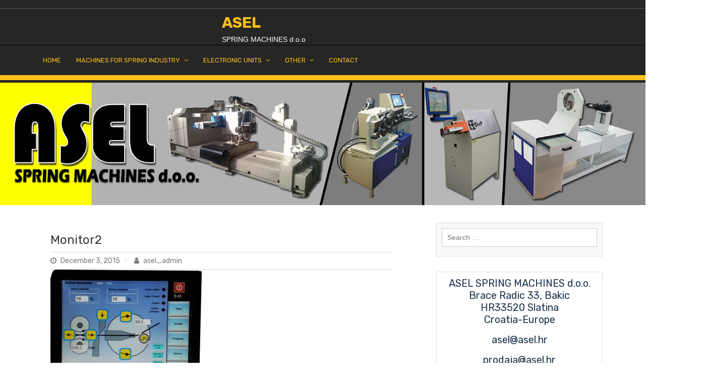

--- FILE ---
content_type: text/html; charset=UTF-8
request_url: https://asel-spring-machines.hr/gmedia/monitor2-jpg/
body_size: 47258
content:
<!doctype html>
<html lang="en-US">
<head>
	<meta charset="UTF-8">
	<meta name="viewport" content="width=device-width, initial-scale=1">
	<link rel="profile" href="https://gmpg.org/xfn/11">

	<title>Monitor2 &#8211; ASEL</title>
<link rel='dns-prefetch' href='//fonts.googleapis.com' />
<link rel='dns-prefetch' href='//s.w.org' />
<link rel="alternate" type="application/rss+xml" title="ASEL &raquo; Feed" href="https://asel-spring-machines.hr/feed/" />
<link rel="alternate" type="application/rss+xml" title="ASEL &raquo; Comments Feed" href="https://asel-spring-machines.hr/comments/feed/" />
		<!-- Gmedia Open Graph Meta Image -->
		<meta property="og:title" content="Monitor2"/>
		<meta property="og:description" content="SPRING MACHINES d.o.o"/>
		<meta property="og:image" content="https://asel-spring-machines.hr/wp-content/grand-media/image/monitor2.jpg"/>
		<!-- End Gmedia Open Graph Meta Image -->
		<link rel="alternate" type="application/rss+xml" title="ASEL &raquo; Monitor2 Comments Feed" href="https://asel-spring-machines.hr/gmedia/monitor2-jpg/feed/" />
		<script type="text/javascript">
			window._wpemojiSettings = {"baseUrl":"https:\/\/s.w.org\/images\/core\/emoji\/13.0.0\/72x72\/","ext":".png","svgUrl":"https:\/\/s.w.org\/images\/core\/emoji\/13.0.0\/svg\/","svgExt":".svg","source":{"concatemoji":"https:\/\/asel-spring-machines.hr\/wp-includes\/js\/wp-emoji-release.min.js?ver=5.5.17"}};
			!function(e,a,t){var n,r,o,i=a.createElement("canvas"),p=i.getContext&&i.getContext("2d");function s(e,t){var a=String.fromCharCode;p.clearRect(0,0,i.width,i.height),p.fillText(a.apply(this,e),0,0);e=i.toDataURL();return p.clearRect(0,0,i.width,i.height),p.fillText(a.apply(this,t),0,0),e===i.toDataURL()}function c(e){var t=a.createElement("script");t.src=e,t.defer=t.type="text/javascript",a.getElementsByTagName("head")[0].appendChild(t)}for(o=Array("flag","emoji"),t.supports={everything:!0,everythingExceptFlag:!0},r=0;r<o.length;r++)t.supports[o[r]]=function(e){if(!p||!p.fillText)return!1;switch(p.textBaseline="top",p.font="600 32px Arial",e){case"flag":return s([127987,65039,8205,9895,65039],[127987,65039,8203,9895,65039])?!1:!s([55356,56826,55356,56819],[55356,56826,8203,55356,56819])&&!s([55356,57332,56128,56423,56128,56418,56128,56421,56128,56430,56128,56423,56128,56447],[55356,57332,8203,56128,56423,8203,56128,56418,8203,56128,56421,8203,56128,56430,8203,56128,56423,8203,56128,56447]);case"emoji":return!s([55357,56424,8205,55356,57212],[55357,56424,8203,55356,57212])}return!1}(o[r]),t.supports.everything=t.supports.everything&&t.supports[o[r]],"flag"!==o[r]&&(t.supports.everythingExceptFlag=t.supports.everythingExceptFlag&&t.supports[o[r]]);t.supports.everythingExceptFlag=t.supports.everythingExceptFlag&&!t.supports.flag,t.DOMReady=!1,t.readyCallback=function(){t.DOMReady=!0},t.supports.everything||(n=function(){t.readyCallback()},a.addEventListener?(a.addEventListener("DOMContentLoaded",n,!1),e.addEventListener("load",n,!1)):(e.attachEvent("onload",n),a.attachEvent("onreadystatechange",function(){"complete"===a.readyState&&t.readyCallback()})),(n=t.source||{}).concatemoji?c(n.concatemoji):n.wpemoji&&n.twemoji&&(c(n.twemoji),c(n.wpemoji)))}(window,document,window._wpemojiSettings);
		</script>
		<style type="text/css">
img.wp-smiley,
img.emoji {
	display: inline !important;
	border: none !important;
	box-shadow: none !important;
	height: 1em !important;
	width: 1em !important;
	margin: 0 .07em !important;
	vertical-align: -0.1em !important;
	background: none !important;
	padding: 0 !important;
}
</style>
	<link rel='stylesheet' id='wp-block-library-css'  href='https://asel-spring-machines.hr/wp-includes/css/dist/block-library/style.min.css?ver=5.5.17' type='text/css' media='all' />
<link rel='stylesheet' id='flowplayer-css-css'  href='https://asel-spring-machines.hr/wp-content/plugins/easy-video-player/lib/skin/skin.css?ver=5.5.17' type='text/css' media='all' />
<link rel='stylesheet' id='wpml-legacy-horizontal-list-0-css'  href='//asel-spring-machines.hr/wp-content/plugins/sitepress-multilingual-cms/templates/language-switchers/legacy-list-horizontal/style.css?ver=1' type='text/css' media='all' />
<style id='wpml-legacy-horizontal-list-0-inline-css' type='text/css'>
div#lang_sel_click { display: inline-block; } #lang_sel_click ul { display: inline-block; } #lang_sel_click ul li{ display:inline; margin:0 5px 0 5px; padding;0 }
</style>
<link rel='stylesheet' id='newstore-google-font-css'  href='https://fonts.googleapis.com/css?family=Open+Sans&#038;ver=5.5.17' type='text/css' media='all' />
<link rel='stylesheet' id='animate-css'  href='https://asel-spring-machines.hr/wp-content/themes/newstore/css/animate.min.css?ver=5.5.17' type='text/css' media='all' />
<link rel='stylesheet' id='bootstrap-css'  href='https://asel-spring-machines.hr/wp-content/themes/newstore/css/bootstrap.min.css?ver=5.5.17' type='text/css' media='all' />
<link rel='stylesheet' id='owl-carousel-css'  href='https://asel-spring-machines.hr/wp-content/themes/newstore/css/owl.carousel.min.css?ver=5.5.17' type='text/css' media='all' />
<link rel='stylesheet' id='owl-theme-css'  href='https://asel-spring-machines.hr/wp-content/themes/newstore/css/owl.theme.default.min.css?ver=5.5.17' type='text/css' media='all' />
<link rel='stylesheet' id='simplelightbox-css'  href='https://asel-spring-machines.hr/wp-content/themes/newstore/css/simplelightbox.min.css?ver=5.5.17' type='text/css' media='all' />
<link rel='stylesheet' id='font-awesome-css'  href='https://asel-spring-machines.hr/wp-content/themes/newstore/css/font-awesome.min.css?ver=5.5.17' type='text/css' media='all' />
<link rel='stylesheet' id='newstore-main-nav-css'  href='https://asel-spring-machines.hr/wp-content/themes/newstore/css/main-nav.css?ver=5.5.17' type='text/css' media='all' />
<link rel='stylesheet' id='newstore-google-fonts-css'  href='https://fonts.googleapis.com/css?family=Nunito%3A400%2C800%2C900%7CRubik%3A400%2C700&#038;display=swap&#038;ver=5.5.17' type='text/css' media='all' />
<link rel='stylesheet' id='newstore-style-css'  href='https://asel-spring-machines.hr/wp-content/themes/newstore/style.css?ver=5.5.17' type='text/css' media='all' />
<link rel='stylesheet' id='newshop-ecommerce-style-css'  href='https://asel-spring-machines.hr/wp-content/themes/newshop-ecommerce/style.css?ver=5.5.17' type='text/css' media='all' />
<link rel='stylesheet' id='gmedia-global-frontend-css'  href='https://asel-spring-machines.hr/wp-content/plugins/grand-media/assets/gmedia.global.front.css?ver=1.15.0' type='text/css' media='all' />
<link rel='stylesheet' id='newstore-media-style-css'  href='https://asel-spring-machines.hr/wp-content/themes/newstore/css/media-style.css?ver=5.5.17' type='text/css' media='all' />
<script type='text/javascript' src='https://asel-spring-machines.hr/wp-content/plugins/easy-video-player/lib/flowplayer.min.js?ver=5.5.17' id='flowplayer-js-js'></script>
<script type='text/javascript' src='https://asel-spring-machines.hr/wp-includes/js/jquery/jquery.js?ver=1.12.4-wp' id='jquery-core-js'></script>
<script type='text/javascript' src='https://asel-spring-machines.hr/wp-content/themes/newstore/js/owl.carousel.js?ver=5.5.17' id='owl-carousel-js'></script>
<script type='text/javascript' src='https://asel-spring-machines.hr/wp-content/themes/newstore/js/simple-lightbox.min.js?ver=5.5.17' id='simple-lightbox-js'></script>
<script type='text/javascript' src='https://asel-spring-machines.hr/wp-content/themes/newstore/js/popper.min.js?ver=5.5.17' id='popper-js'></script>
<script type='text/javascript' src='https://asel-spring-machines.hr/wp-content/themes/newstore/js/bootstrap.min.js?ver=5.5.17' id='bootstrap-js'></script>
<script type='text/javascript' src='https://asel-spring-machines.hr/wp-content/themes/newstore/js/jquery.ez-plus-custom.js?ver=5.5.17' id='jquery-ez-plus-js'></script>
<script type='text/javascript' src='https://asel-spring-machines.hr/wp-content/themes/newstore/js/jquery.sticky-sidebar.min.js?ver=5.5.17' id='jquery-sticky-sidebar-js'></script>
<script type='text/javascript' src='https://asel-spring-machines.hr/wp-content/themes/newstore/js/skip-link-focus-fix.js?ver=5.5.17' id='newstore-skip-link-focus-fix-js'></script>
<script type='text/javascript' id='newstore-custom-script-js-extra'>
/* <![CDATA[ */
var newstore_script_obj = {"rtl":"","sticky_header":"1"};
/* ]]> */
</script>
<script type='text/javascript' src='https://asel-spring-machines.hr/wp-content/themes/newstore/js/custom-script.js?ver=5.5.17' id='newstore-custom-script-js'></script>
<!--[if lt IE 9]>
<script type='text/javascript' src='https://asel-spring-machines.hr/wp-content/themes/newstore/js/respond.min.js?ver=5.5.17' id='respond-js'></script>
<![endif]-->
<!--[if lt IE 9]>
<script type='text/javascript' src='https://asel-spring-machines.hr/wp-content/themes/newstore/js/html5shiv.js?ver=5.5.17' id='html5shiv-js'></script>
<![endif]-->
<script type='text/javascript' id='gmedia-global-frontend-js-extra'>
/* <![CDATA[ */
var GmediaGallery = {"ajaxurl":"https:\/\/asel-spring-machines.hr\/wp-admin\/admin-ajax.php","nonce":"4a1f01f36e","upload_dirurl":"https:\/\/asel-spring-machines.hr\/wp-content\/grand-media","plugin_dirurl":"https:\/\/asel-spring-machines.hr\/wp-content\/grand-media","license":"","license2":"","google_api_key":""};
/* ]]> */
</script>
<script type='text/javascript' src='https://asel-spring-machines.hr/wp-content/plugins/grand-media/assets/gmedia.global.front.js?ver=1.13.0' id='gmedia-global-frontend-js'></script>
<link rel="https://api.w.org/" href="https://asel-spring-machines.hr/wp-json/" /><link rel="EditURI" type="application/rsd+xml" title="RSD" href="https://asel-spring-machines.hr/xmlrpc.php?rsd" />
<link rel="wlwmanifest" type="application/wlwmanifest+xml" href="https://asel-spring-machines.hr/wp-includes/wlwmanifest.xml" /> 
<link rel='prev' title='Monitor1' href='https://asel-spring-machines.hr/gmedia/monitor1-jpg/' />
<link rel='next' title='20151020 064327' href='https://asel-spring-machines.hr/gmedia/20151020_064327-jpg/' />
<meta name="generator" content="WordPress 5.5.17" />
<link rel='shortlink' href='https://asel-spring-machines.hr/?p=628' />
<link rel="alternate" type="application/json+oembed" href="https://asel-spring-machines.hr/wp-json/oembed/1.0/embed?url=https%3A%2F%2Fasel-spring-machines.hr%2Fgmedia%2Fmonitor2-jpg%2F" />
<link rel="alternate" type="text/xml+oembed" href="https://asel-spring-machines.hr/wp-json/oembed/1.0/embed?url=https%3A%2F%2Fasel-spring-machines.hr%2Fgmedia%2Fmonitor2-jpg%2F&#038;format=xml" />
<meta name="generator" content="WPML ver:4.3.4 stt:1,3;" />
<!-- This content is generated with the Easy Video Player plugin v1.1.8 - http://noorsplugin.com/wordpress-video-plugin/ --><script>flowplayer.conf.embed = false;flowplayer.conf.keyboard = false;</script><!-- Easy Video Player plugin -->
<!-- <meta name='GmediaGallery' version='1.15.1/1.8.0' license='' /> -->
</head>

<body class="gmedia-template-default single single-gmedia postid-628 full">
<div id="page" class="site">
	<a class="skip-link screen-reader-text" href="#content">Skip to content</a>
		<header id="masthead" class="site-header">
  	<div class="header-topbar">
		<div class="container">
			<div class="row">
				<div class="col-md-6 text-small-center text-left">        </div>
				<div class="col-md-6 text-small-center text-right">
										    <ul class="header-topbar-links">
            </ul>
    				</div>
			</div>
		</div>
	</div>
	<div class="header-middle">
		<div class="container">
		<div class="site-branding no-wc-branding">
			<p class="site-title"><a href="https://asel-spring-machines.hr/" rel="home">ASEL</a></p>
				<p class="site-description">SPRING MACHINES d.o.o</p>
							
																		
</div><!-- .site-branding -->
<div id="et-info" style="text-indent:20px;text-align:right;">											
		</div>
	</div>
	<div class="header-main">
    	<div class="container">
        	<div class="primary-menu-container">
        		<nav id="site-navigation" class="main-navigation navbar navbar-expand-md navbar-light row" role="navigation">					  	
					<div class="navbar-header sm-order-2">
						<button class="navbar-toggler" type="button" data-toggle="collapse" data-target="#TF-Navbar" aria-controls="TF-Navbar" aria-expanded="false" aria-label="Toggle navigation">
							<span class="icon-bar"></span>
							<span class="icon-bar"></span>
							<span class="icon-bar"></span>
						</button>
					</div>
					<div id="TF-Navbar" class="collapse navbar-collapse col-md-10 mx-auto sm-order-last"><ul id="primary-menu" class="nav navbar-nav primary-menu"><li itemscope="itemscope" itemtype="https://www.schema.org/SiteNavigationElement" id="menu-item-2363" class="menu-item menu-item-type-post_type menu-item-object-page menu-item-home menu-item-2363 nav-item"><a href="https://asel-spring-machines.hr/" class="nav-link"><span class="menu-text">HOME</span></a></li>
<li itemscope="itemscope" itemtype="https://www.schema.org/SiteNavigationElement" id="menu-item-2365" class="menu-item menu-item-type-post_type menu-item-object-page menu-item-has-children dropdown menu-item-2365 nav-item"><a href="https://asel-spring-machines.hr/cnc-lathe-spring-coiling-machines-like-weemwim/" class="nav-link"><span class="menu-text">MACHINES FOR SPRING INDUSTRY</span><div class="mobile-nav"><i class="fa fa-angle-down"></i></div></a>
<ul class="dropdown-menu"  role="menu">
	<li itemscope="itemscope" itemtype="https://www.schema.org/SiteNavigationElement" id="menu-item-2388" class="menu-item menu-item-type-post_type menu-item-object-page menu-item-2388 nav-item"><a href="https://asel-spring-machines.hr/cnc-lathe-spring-coiler-weem/" class="dropdown-item"><span class="menu-text">CNC LATHE SPRING COILER &#8211; WEEM</span></a></li>
	<li itemscope="itemscope" itemtype="https://www.schema.org/SiteNavigationElement" id="menu-item-2784" class="menu-item menu-item-type-post_type menu-item-object-page menu-item-has-children dropdown menu-item-2784 nav-item"><a href="https://asel-spring-machines.hr/machine-with-1-finger-torington/" class="dropdown-item"><span class="menu-text">SECOND HAND MACHINES – Repairing and retrofiting</span><div class="mobile-nav"><i class="fa fa-angle-down"></i></div></a>
	<ul class="dropdown-menu"  role="menu">
		<li itemscope="itemscope" itemtype="https://www.schema.org/SiteNavigationElement" id="menu-item-2376" class="menu-item menu-item-type-post_type menu-item-object-page menu-item-2376 nav-item"><a href="https://asel-spring-machines.hr/machine-with-1-finger-torington/" class="dropdown-item"><span class="menu-text">MACHINE WITH 1 finger (Torington)</span></a></li>
		<li itemscope="itemscope" itemtype="https://www.schema.org/SiteNavigationElement" id="menu-item-2377" class="menu-item menu-item-type-post_type menu-item-object-page menu-item-2377 nav-item"><a href="https://asel-spring-machines.hr/machine-with-2-finger-wafios-hack-schenker-bobio/" class="dropdown-item"><span class="menu-text">MACHINE WITH 2 finger (Wafios, HAck, Schenker, Bobio…)</span></a></li>
		<li itemscope="itemscope" itemtype="https://www.schema.org/SiteNavigationElement" id="menu-item-2366" class="menu-item menu-item-type-post_type menu-item-object-page menu-item-2366 nav-item"><a href="https://asel-spring-machines.hr/cnc-lathe-spring-coiling-machines-like-weemwim/" class="dropdown-item"><span class="menu-text">CNC LATHE SPRING COILING MACHINES (like WEEM&#038;WIM)</span></a></li>
	</ul>
</li>
	<li itemscope="itemscope" itemtype="https://www.schema.org/SiteNavigationElement" id="menu-item-2785" class="menu-item menu-item-type-post_type menu-item-object-page menu-item-has-children dropdown menu-item-2785 nav-item"><a href="https://asel-spring-machines.hr/horizontal-electronic-pay-off-reels/" class="dropdown-item"><span class="menu-text">PAY OFF REELS</span><div class="mobile-nav"><i class="fa fa-angle-down"></i></div></a>
	<ul class="dropdown-menu"  role="menu">
		<li itemscope="itemscope" itemtype="https://www.schema.org/SiteNavigationElement" id="menu-item-2386" class="menu-item menu-item-type-post_type menu-item-object-page menu-item-2386 nav-item"><a href="https://asel-spring-machines.hr/horizontal-electronic-pay-off-reels/" class="dropdown-item"><span class="menu-text">HORIZONTAL PAY OFF REELS – ELECTRONIC</span></a></li>
		<li itemscope="itemscope" itemtype="https://www.schema.org/SiteNavigationElement" id="menu-item-2387" class="menu-item menu-item-type-post_type menu-item-object-page menu-item-2387 nav-item"><a href="https://asel-spring-machines.hr/horizontal-mechanic-pay-off-reel/" class="dropdown-item"><span class="menu-text">HORIZONTAL PAY OFF REELS – MECHANIC</span></a></li>
	</ul>
</li>
	<li itemscope="itemscope" itemtype="https://www.schema.org/SiteNavigationElement" id="menu-item-2786" class="menu-item menu-item-type-post_type menu-item-object-page menu-item-has-children dropdown menu-item-2786 nav-item"><a href="https://asel-spring-machines.hr/looping-machine-manual/" class="dropdown-item"><span class="menu-text">LOOPING MACHINES</span><div class="mobile-nav"><i class="fa fa-angle-down"></i></div></a>
	<ul class="dropdown-menu"  role="menu">
		<li itemscope="itemscope" itemtype="https://www.schema.org/SiteNavigationElement" id="menu-item-2373" class="menu-item menu-item-type-post_type menu-item-object-page menu-item-2373 nav-item"><a href="https://asel-spring-machines.hr/looping-machine-manual/" class="dropdown-item"><span class="menu-text">LOOPING MACHINE – MANUAL</span></a></li>
		<li itemscope="itemscope" itemtype="https://www.schema.org/SiteNavigationElement" id="menu-item-2374" class="menu-item menu-item-type-post_type menu-item-object-page menu-item-2374 nav-item"><a href="https://asel-spring-machines.hr/looping-machine-motor-driven/" class="dropdown-item"><span class="menu-text">LOOPING MACHINE – MOTOR DRIVEN</span></a></li>
		<li itemscope="itemscope" itemtype="https://www.schema.org/SiteNavigationElement" id="menu-item-2372" class="menu-item menu-item-type-post_type menu-item-object-page menu-item-2372 nav-item"><a href="https://asel-spring-machines.hr/looping-machine-hidraulic/" class="dropdown-item"><span class="menu-text">LOOPING MACHINE – HYDRAULIC</span></a></li>
	</ul>
</li>
	<li itemscope="itemscope" itemtype="https://www.schema.org/SiteNavigationElement" id="menu-item-2787" class="menu-item menu-item-type-post_type menu-item-object-page menu-item-has-children dropdown menu-item-2787 nav-item"><a href="https://asel-spring-machines.hr/wire-cutter-pneumatic/" class="dropdown-item"><span class="menu-text">WIRE CUTTER</span><div class="mobile-nav"><i class="fa fa-angle-down"></i></div></a>
	<ul class="dropdown-menu"  role="menu">
		<li itemscope="itemscope" itemtype="https://www.schema.org/SiteNavigationElement" id="menu-item-2384" class="menu-item menu-item-type-post_type menu-item-object-page menu-item-2384 nav-item"><a href="https://asel-spring-machines.hr/wire-cutter-pneumatic/" class="dropdown-item"><span class="menu-text">WIRE CUTTER – PNEUMATIC</span></a></li>
		<li itemscope="itemscope" itemtype="https://www.schema.org/SiteNavigationElement" id="menu-item-2383" class="menu-item menu-item-type-post_type menu-item-object-page menu-item-2383 nav-item"><a href="https://asel-spring-machines.hr/wire-cutter-hidraulic/" class="dropdown-item"><span class="menu-text">WIRE CUTTER – HYDRAULIC</span></a></li>
	</ul>
</li>
	<li itemscope="itemscope" itemtype="https://www.schema.org/SiteNavigationElement" id="menu-item-2371" class="menu-item menu-item-type-post_type menu-item-object-page menu-item-2371 nav-item"><a href="https://asel-spring-machines.hr/spring-pressing-machine-fast-hidraulic/" class="dropdown-item"><span class="menu-text">HYDRAULIC HSP10</span></a></li>
	<li itemscope="itemscope" itemtype="https://www.schema.org/SiteNavigationElement" id="menu-item-2788" class="menu-item menu-item-type-post_type menu-item-object-page menu-item-has-children dropdown menu-item-2788 nav-item"><a href="https://asel-spring-machines.hr/cnc-bending-machine-bm1/" class="dropdown-item"><span class="menu-text">BENDING MACHINE</span><div class="mobile-nav"><i class="fa fa-angle-down"></i></div></a>
	<ul class="dropdown-menu"  role="menu">
		<li itemscope="itemscope" itemtype="https://www.schema.org/SiteNavigationElement" id="menu-item-2390" class="menu-item menu-item-type-post_type menu-item-object-page menu-item-2390 nav-item"><a href="https://asel-spring-machines.hr/cnc-bending-machine-bm1/" class="dropdown-item"><span class="menu-text">CNC BENDING MACHINE (BM1)</span></a></li>
		<li itemscope="itemscope" itemtype="https://www.schema.org/SiteNavigationElement" id="menu-item-2391" class="menu-item menu-item-type-post_type menu-item-object-page menu-item-2391 nav-item"><a href="https://asel-spring-machines.hr/cnc-bending-machine-bm2/" class="dropdown-item"><span class="menu-text">CNC BENDING MACHINE (BM2)</span></a></li>
		<li itemscope="itemscope" itemtype="https://www.schema.org/SiteNavigationElement" id="menu-item-2368" class="menu-item menu-item-type-post_type menu-item-object-page menu-item-2368 nav-item"><a href="https://asel-spring-machines.hr/bending-machine/bm3-bending-machine/" class="dropdown-item"><span class="menu-text">BM3- BENDING MACHINE</span></a></li>
		<li itemscope="itemscope" itemtype="https://www.schema.org/SiteNavigationElement" id="menu-item-2369" class="menu-item menu-item-type-post_type menu-item-object-page menu-item-2369 nav-item"><a href="https://asel-spring-machines.hr/bending-machine/manual-wire-forming-machine/" class="dropdown-item"><span class="menu-text">MANUAL WIRE FORMING MACHINE</span></a></li>
	</ul>
</li>
	<li itemscope="itemscope" itemtype="https://www.schema.org/SiteNavigationElement" id="menu-item-2370" class="menu-item menu-item-type-post_type menu-item-object-page menu-item-2370 nav-item"><a href="https://asel-spring-machines.hr/double-torsion-line/" class="dropdown-item"><span class="menu-text">DOUBLE TORSION LINE</span></a></li>
	<li itemscope="itemscope" itemtype="https://www.schema.org/SiteNavigationElement" id="menu-item-2766" class="menu-item menu-item-type-post_type menu-item-object-page menu-item-2766 nav-item"><a href="https://asel-spring-machines.hr/feedingcutting-machine/" class="dropdown-item"><span class="menu-text">FEEDING&#038;CUTTING MACHINE</span></a></li>
	<li itemscope="itemscope" itemtype="https://www.schema.org/SiteNavigationElement" id="menu-item-2415" class="menu-item menu-item-type-post_type menu-item-object-page menu-item-2415 nav-item"><a href="https://asel-spring-machines.hr/trak-1-tape-spring-coiling-machine-for-blinds/" class="dropdown-item"><span class="menu-text">TRAK-1 TAPE SPRING COILING MACHINE FOR BLINDS</span></a></li>
	<li itemscope="itemscope" itemtype="https://www.schema.org/SiteNavigationElement" id="menu-item-2389" class="menu-item menu-item-type-post_type menu-item-object-page menu-item-2389 nav-item"><a href="https://asel-spring-machines.hr/?page_id=130" class="dropdown-item"><span class="menu-text">WT-80 /  WT-100/ WT-120/  WT-140/ WT-160</span></a></li>
</ul>
</li>
<li itemscope="itemscope" itemtype="https://www.schema.org/SiteNavigationElement" id="menu-item-2416" class="menu-item menu-item-type-post_type menu-item-object-page menu-item-has-children dropdown menu-item-2416 nav-item"><a href="https://asel-spring-machines.hr/device-for-belt-conveyor-oven/" class="nav-link"><span class="menu-text">ELECTRONIC UNITS</span><div class="mobile-nav"><i class="fa fa-angle-down"></i></div></a>
<ul class="dropdown-menu"  role="menu">
	<li itemscope="itemscope" itemtype="https://www.schema.org/SiteNavigationElement" id="menu-item-2417" class="menu-item menu-item-type-post_type menu-item-object-page menu-item-2417 nav-item"><a href="https://asel-spring-machines.hr/device-for-belt-conveyor-oven/" class="dropdown-item"><span class="menu-text">DEVICE FOR BELT CONVEYOR OVEN</span></a></li>
	<li itemscope="itemscope" itemtype="https://www.schema.org/SiteNavigationElement" id="menu-item-2418" class="menu-item menu-item-type-post_type menu-item-object-page menu-item-2418 nav-item"><a href="https://asel-spring-machines.hr/greenhouse-controller-pl2/" class="dropdown-item"><span class="menu-text">GREENHOUSE CONTROLLER – PL2</span></a></li>
	<li itemscope="itemscope" itemtype="https://www.schema.org/SiteNavigationElement" id="menu-item-2419" class="menu-item menu-item-type-post_type menu-item-object-page menu-item-2419 nav-item"><a href="https://asel-spring-machines.hr/greenhouse-controller/" class="dropdown-item"><span class="menu-text">GREENHOUSE CONTROLLER – VITAFLORA 24</span></a></li>
	<li itemscope="itemscope" itemtype="https://www.schema.org/SiteNavigationElement" id="menu-item-2420" class="menu-item menu-item-type-post_type menu-item-object-page menu-item-2420 nav-item"><a href="https://asel-spring-machines.hr/other-electronics-units-ph-hvt-hrv-mtv-rtv/" class="dropdown-item"><span class="menu-text">OTHER ELECTRONICS UNITS ( PH, HVT, HRV, MTV, RTV )</span></a></li>
	<li itemscope="itemscope" itemtype="https://www.schema.org/SiteNavigationElement" id="menu-item-2676" class="menu-item menu-item-type-post_type menu-item-object-page menu-item-2676 nav-item"><a href="https://asel-spring-machines.hr/digital-thermostat-progressive-thermostat/" class="dropdown-item"><span class="menu-text">DIGITAL THERMOSTAT, PROGRESSIVE THERMOSTAT</span></a></li>
	<li itemscope="itemscope" itemtype="https://www.schema.org/SiteNavigationElement" id="menu-item-2421" class="menu-item menu-item-type-post_type menu-item-object-page menu-item-2421 nav-item"><a href="https://asel-spring-machines.hr/tobacco-drying-controller-fruit-vegetable-mushroom-pasta-controller-chicken-turkey-houses-controller/" class="dropdown-item"><span class="menu-text">TOBACCO DRYING CONTROLLER – FRUIT, VEGETABLE, MUSHROOM, PASTA CONTROLLER – CHICKEN, TURKEY HOUSES CONTROLLER</span></a></li>
</ul>
</li>
<li itemscope="itemscope" itemtype="https://www.schema.org/SiteNavigationElement" id="menu-item-2422" class="menu-item menu-item-type-post_type menu-item-object-page menu-item-has-children dropdown menu-item-2422 nav-item"><a href="https://asel-spring-machines.hr/wire-mesh-machine/" class="nav-link"><span class="menu-text">OTHER</span><div class="mobile-nav"><i class="fa fa-angle-down"></i></div></a>
<ul class="dropdown-menu"  role="menu">
	<li itemscope="itemscope" itemtype="https://www.schema.org/SiteNavigationElement" id="menu-item-2426" class="menu-item menu-item-type-post_type menu-item-object-page menu-item-2426 nav-item"><a href="https://asel-spring-machines.hr/dust-remover/" class="dropdown-item"><span class="menu-text">DUST REMOVER</span></a></li>
	<li itemscope="itemscope" itemtype="https://www.schema.org/SiteNavigationElement" id="menu-item-2427" class="menu-item menu-item-type-post_type menu-item-object-page menu-item-2427 nav-item"><a href="https://asel-spring-machines.hr/laboratory-and-measuring-equipment/" class="dropdown-item"><span class="menu-text">LABORATORY AND MEASURING EQUIPMENT</span></a></li>
	<li itemscope="itemscope" itemtype="https://www.schema.org/SiteNavigationElement" id="menu-item-2425" class="menu-item menu-item-type-post_type menu-item-object-page menu-item-2425 nav-item"><a href="https://asel-spring-machines.hr/cnc-metal-cutter/" class="dropdown-item"><span class="menu-text">CNC METAL CUTTER</span></a></li>
	<li itemscope="itemscope" itemtype="https://www.schema.org/SiteNavigationElement" id="menu-item-2423" class="menu-item menu-item-type-post_type menu-item-object-page menu-item-2423 nav-item"><a href="https://asel-spring-machines.hr/wire-mesh-machine/" class="dropdown-item"><span class="menu-text">WIRE MESH MACHINE VP-42</span></a></li>
	<li itemscope="itemscope" itemtype="https://www.schema.org/SiteNavigationElement" id="menu-item-2429" class="menu-item menu-item-type-post_type menu-item-object-page menu-item-2429 nav-item"><a href="https://asel-spring-machines.hr/stealit-machine/" class="dropdown-item"><span class="menu-text">STEALIT MACHINE</span></a></li>
	<li itemscope="itemscope" itemtype="https://www.schema.org/SiteNavigationElement" id="menu-item-2430" class="menu-item menu-item-type-post_type menu-item-object-page menu-item-2430 nav-item"><a href="https://asel-spring-machines.hr/tapping-machine/" class="dropdown-item"><span class="menu-text">TAPPING MACHINE</span></a></li>
	<li itemscope="itemscope" itemtype="https://www.schema.org/SiteNavigationElement" id="menu-item-2424" class="menu-item menu-item-type-post_type menu-item-object-page menu-item-2424 nav-item"><a href="https://asel-spring-machines.hr/wire-straightenning-machine/" class="dropdown-item"><span class="menu-text">WIRE STRAIGHTENNING MACHINE</span></a></li>
</ul>
</li>
<li itemscope="itemscope" itemtype="https://www.schema.org/SiteNavigationElement" id="menu-item-2308" class="menu-item menu-item-type-post_type menu-item-object-page menu-item-2308 nav-item"><a href="https://asel-spring-machines.hr/contact/" class="nav-link"><span class="menu-text">CONTACT</span></a></li>
</ul></div>					<div class="header-my-account-btn col-4 col-md-2 col-sm-4 text-right sm-order-first">
											</div>
				</nav><!-- #site-navigation -->
            </div>
        </div>
    </div>
        <div id="sticky-header-container"></div>
	</header><!-- #masthead -->

	<div id="content" class="site-content">		<div class="header-image-container">
			<img src="https://asel-spring-machines.hr/wp-content/themes/newstore/images/header-image.jpg" class="page-header-image img-responsive"/>
			<div class="overlay">
				<table>
					<tr>
						<td class="align-middle">
													</td>
					</tr>
				</table>
			</div>
		</div>
	<div class="container-full space blog-post-single">
	<div class="container">
		<div id="primary" class="content-area row justify-content-center">
			<main id="main" class="site-main single-post order-first">
			<article  id="post-628"  class="col-12 content-single post-628 gmedia type-gmedia status-publish hentry">
	<div class="content-single-inner">
				<div class="post-content">
			<h2 class="entry-title post-title"><a href="https://asel-spring-machines.hr/gmedia/monitor2-jpg/" rel="bookmark">Monitor2</a></h2>			<div class="entry-meta post-meta">
				<span class="post-meta-item posted-on"><a href="https://asel-spring-machines.hr/gmedia/monitor2-jpg/" rel="bookmark"> <i class="fa fa-clock-o"></i> <time class="entry-date published updated" datetime="2015-12-03T07:47:40+00:00">December 3, 2015</time></a></span><span class="post-meta-item byline"> <span class="author vcard"><a class="url fn n" href="https://asel-spring-machines.hr/author/asel_admin/"> <i class="fa fa-user"></i> asel_admin </a> </span> </span>			</div>
			<div class="entry-content">
				<div class="GmediaGallery_SinglePage">					<a class="gmedia-item-link" rel="gmedia-item"						href="https://asel-spring-machines.hr/wp-content/grand-media/image/monitor2.jpg"><img class="gmedia-item"							style="max-width:100%;"							src="https://asel-spring-machines.hr/wp-content/grand-media/image/monitor2.jpg"							alt="Monitor2"/></a>										<div class="gmsingle_wrapper gmsingle_clearfix">						<script type="text/html" class="gm_script2html">							<div class="gmsingle_photo_header gmsingle_clearfix">								<div class="gmsingle_name_wrap gmsingle_clearfix">																			<div class="gmsingle_user_avatar">											<a class="gmsingle_user_avatar_link"												href="https://asel-spring-machines.hr/author/asel_admin/"><img													src="https://secure.gravatar.com/avatar/b53cace4c362eb462076e527dc307335?s=60&#038;d=mm&#038;r=g" alt=""/></a>										</div>																		<div class="gmsingle_title_author">										<div class="gmsingle_title">Monitor2&nbsp;										</div>										<div class="gmsingle_author_name">											<a class="gmsingle_author_link"												href="https://asel-spring-machines.hr/author/asel_admin/">asel_admin</a>										</div>									</div>								</div>							</div>						</script>						<div class="gmsingle_photo_info">							<div class="gmsingle_description_wrap">																<script type="text/html" class="gm_script2html">																			<div class="gmsingle_terms">											<span class="gmsingle_term_label">Album:</span>											<span class="gmsingle_album"><span class="gmsingle_term"><a														href="https://asel-spring-machines.hr/gmedia-album/bm2/">bm2</a></span></span>										</div>																		</script>							</div>							<script type="text/html" class="gm_script2html">																<div class="gmsingle_details_section">									<div class="gmsingle_details_title">Details</div>									<div class="gmsingle_slide_details">																				<div class='gmsingle_meta'>																						<div class='gmsingle_clearfix'>												<span class='gmsingle_meta_key'>Uploaded</span>												<span class='gmsingle_meta_value'>December 3, 2015</span>											</div>										</div>									</div>								</div>							</script>						</div>					</div>					<style type="text/css">						.gmsingle_clearfix {							display: block;						}						.gmsingle_clearfix::after {							visibility: hidden;							display: block;							font-size: 0;							content: ' ';							clear: both;							height: 0;						}						.gmsingle_wrapper {							margin: 0 auto;						}						.gmsingle_wrapper * {							-webkit-box-sizing: border-box;							-moz-box-sizing: border-box;							box-sizing: border-box;						}						.gmsingle_photo_header {							margin-bottom: 15px;						}						.gmsingle_name_wrap {							padding: 24px 0 2px 80px;							height: 85px;							max-width: 100%;							overflow: hidden;							white-space: nowrap;							position: relative;						}						.gmsingle_name_wrap .gmsingle_user_avatar {							position: absolute;							top: 20px;							left: 0;						}						.gmsingle_name_wrap .gmsingle_user_avatar a.gmsingle_user_avatar_link {							display: block;							text-decoration: none;						}						.gmsingle_name_wrap .gmsingle_user_avatar img {							height: 60px !important;							width: auto;							overflow: hidden;							border-radius: 3px;						}						.gmsingle_name_wrap .gmsingle_title_author {							display: inline-block;							vertical-align: top;							max-width: 100%;						}						.gmsingle_name_wrap .gmsingle_title_author .gmsingle_title {							text-rendering: auto;							font-weight: 100;							font-size: 24px;							width: 100%;							overflow: hidden;							white-space: nowrap;							text-overflow: ellipsis;							margin: 0;							padding: 1px 0;							height: 1.1em;							line-height: 1;							box-sizing: content-box;							text-transform: none;							letter-spacing: 0px;							text-transform: capitalize;						}						.gmsingle_name_wrap .gmsingle_title_author > div {							font-size: 14px;						}						.gmsingle_name_wrap .gmsingle_title_author .gmsingle_author_name {							float: left;						}						.gmsingle_name_wrap .gmsingle_title_author a {							font-size: inherit;						}						.gmsingle_photo_info {							display: flex;							flex-wrap: wrap;						}						.gmsingle_details_title {							margin: 0;							padding: 0;							text-transform: uppercase;							font-size: 18px;							line-height: 1em;							font-weight: 300;							height: 1.1em;							display: inline-block;							overflow: visible;							border: none;						}						.gmsingle_description_wrap {							flex: 1;							overflow: hidden;							min-width: 220px;							max-width: 100%;							padding-right: 7px;							margin-bottom: 30px;						}						.gmsingle_description_wrap .gmsingle_terms {							overflow: hidden;							margin: 0;							position: relative;							font-size: 14px;							font-weight: 300;						}						.gmsingle_description_wrap .gmsingle_term_label {							margin-right: 10px;						}						.gmsingle_description_wrap .gmsingle_term_label:empty {							display: none;						}						.gmsingle_description_wrap .gmsingle_terms .gmsingle_term {							display: inline-block;							margin: 0 12px 1px 0;						}						.gmsingle_description_wrap .gmsingle_terms .gmsingle_term a {							white-space: nowrap;						}						.gmsingle_details_section {							flex: 1;							width: 33%;							padding-right: 7px;							padding-left: 7px;							min-width: 220px;							max-width: 100%;						}						.gmsingle_details_section .gmsingle_slide_details {							margin: 20px 0;						}						.gmsingle_location_section {							flex: 1;							width: 27%;							padding-right: 7px;							padding-left: 7px;							min-width: 220px;							max-width: 100%;						}						.gmsingle_location_section .gmsingle_location_info {							margin: 20px 0;						}						.gmsingle_location_section .gmsingle_location_info * {							display: block;						}						.gmsingle_location_section .gmsingle_location_info img {							width: 100%;							height: auto;						}						.gmsingle_badges {							border-bottom: 1px solid rgba(0, 0, 0, 0.1);							padding-bottom: 17px;							margin-bottom: 12px;							text-align: left;							font-weight: 300;						}						.gmsingle_badges__column {							display: inline-block;							vertical-align: top;							width: 40%;							min-width: 80px;						}						.gmsingle_badges__column .gmsingle_badges__label {							font-size: 14px;						}						.gmsingle_badges__column .gmsingle_badges__count {							font-size: 20px;							line-height: 1em;							margin-top: 1px;						}						.gmsingle_exif {							border-bottom: 1px solid rgba(0, 0, 0, 0.1);							padding-bottom: 12px;							margin-bottom: 12px;							text-align: left;							font-size: 14px;							line-height: 1.7em;							font-weight: 300;						}						.gmsingle_exif .gmsingle_camera_settings .gmsingle_separator {							font-weight: 200;							padding: 0 5px;							display: inline-block;						}						.gmsingle_meta {							padding-bottom: 12px;							margin-bottom: 12px;							text-align: left;							font-size: 14px;							line-height: 1.2em;							font-weight: 300;						}						.gmsingle_meta .gmsingle_meta_key {							float: left;							padding: 3px 0;							width: 40%;							min-width: 80px;						}						.gmsingle_meta .gmsingle_meta_value {							float: left;							white-space: nowrap;							padding: 3px 0;							text-transform: capitalize;						}					</style>					</div>				<div class="clearfix"></div>
			</div><!-- .entry-content -->
			<div class="clearfix"></div>
		</div>
	</div>	
</article>	<div id="newstore-post-nav" class="navigation">
						<div class="clearfix"></div>
	</div><!--#newstore-post-nav div -->
	<div class="clearfix"></div>

<div id="comments" class="comments-area">

		<div id="respond" class="comment-respond">
		<h3 id="reply-title" class="comment-reply-title">Leave A Comment <small><a rel="nofollow" id="cancel-comment-reply-link" href="/gmedia/monitor2-jpg/#respond" style="display:none;">Cancel reply</a></small></h3><form action="https://asel-spring-machines.hr/wp-comments-post.php" method="post" id="commentform" class="comment-form row" novalidate><p class="comment-notes"><span id="email-notes">Your email address will not be published.</span> Required fields are marked <span class="required">*</span></p><div class="form-group col-12"><textarea class="form-control" rows="5" id="comment" name="comment" placeholder="Message"></textarea></div><input name="wpml_language_code" type="hidden" value="en" /><div class="form-group col-sm-4 cmt-f"><input type="text" class="form-control" id="name" name="author" placeholder="Full Name"></div>
<div class="form-group col-sm-4"><input type="email" class="form-control" id="email" name="email" placeholder="Your Email Address"></div>
<div class="form-group col-sm-4 cmt-l"><input type="text" class="form-control" id="url" name="url" placeholder="Website"></div>
<p class="comment-form-cookies-consent"><input id="wp-comment-cookies-consent" name="wp-comment-cookies-consent" type="checkbox" value="yes" /> <label for="wp-comment-cookies-consent">Save my name, email, and website in this browser for the next time I comment.</label></p>
<div class="form-group col-12"><input name="submit" type="submit" id="submit" class="btn btn-theme" value="SUBMIT COMMENT" /> <input type='hidden' name='comment_post_ID' value='628' id='comment_post_ID' />
<input type='hidden' name='comment_parent' id='comment_parent' value='0' />
</div></form>	</div><!-- #respond -->
	
</div><!-- #comments -->

			</main><!-- #main -->
			<aside id="secondary" class="sidebar-widget-area widget-area order-last">
	<div id="search-2" class="sidebar-widget widget widget_search"><form role="search" method="get" class="search-form" action="https://asel-spring-machines.hr/">
				<label>
					<span class="screen-reader-text">Search for:</span>
					<input type="search" class="search-field" placeholder="Search &hellip;" value="" name="s" />
				</label>
				<input type="submit" class="search-submit" value="Search" />
			<input type='hidden' name='lang' value='en' /></form></div><div id="custom_html-2" class="widget_text sidebar-widget widget widget_custom_html"><div class="textwidget custom-html-widget"><script>
var web1="asel"
var web2="prodaja"
</script>
<h5><p align="center">ASEL SPRING MACHINES d.o.o.
<br>
	Brace Radic 33, Bakic
	<br>
HR33520 Slatina
	<br>
Croatia-Europe
	<br>
</p>
<p align="center" id="asel"></p>
<p align="center" id="prodaja"></p>
<script>
document.getElementById("asel").innerHTML = web1 + "@" + web1 + ".hr"  ;
document.getElementById("prodaja").innerHTML = web2 + "@" + web1 + ".hr"  ;
</script>
<p align="center">
tel/fax: (+385)33-546-343
		<br>
gsm: (+385)98-342-567
		<br>
gsm: (+385)95-400-5700
	</p></h5></div></div><div id="custom_html-9" class="widget_text sidebar-widget widget widget_custom_html"><div class="textwidget custom-html-widget"><br>
<center><a href="http://www.wire.de/"><img u="image" src="https://asel.hr/en/wp-content/themes/Asel%20EN/images/Wire-logo.jpg" height="42" width="42"></a>
20 - 24 Juni 2022<br>
</center></div></div><div id="custom_html-11" class="widget_text sidebar-widget widget widget_custom_html"><div class="textwidget custom-html-widget"><head>
<meta name="viewport" content="width=device-width, initial-scale=1">
<style>
body {font-family: Arial, Helvetica, sans-serif;}

#myImg {
  border-radius: 5px;
  cursor: pointer;
  transition: 0.3s;
}

#myImg:hover {opacity: 0.7;}

/* The Modal (background) */
.modal {
  display: none; /* Hidden by default */
  position: fixed; /* Stay in place */
  z-index: 1; /* Sit on top */
  padding-top: 100px; /* Location of the box */
  left: 0;
  top: 0;
  width: 100%; /* Full width */
  height: 100%; /* Full height */
  overflow: auto; /* Enable scroll if needed */
  background-color: rgb(0,0,0); /* Fallback color */
  background-color: rgba(0,0,0,0.9); /* Black w/ opacity */
}

/* Modal Content (image) */
.modal-content {
  margin: auto;
  display: block;
  width: 80%;
  max-width: 400px;
}

/* Caption of Modal Image */
#caption {
  margin: auto;
  display: block;
  width: 80%;
  max-width: 400px;
  text-align: center;
  color: #ccc;
  padding: 10px 0;
  height: 150px;
}

/* Add Animation */
.modal-content, #caption {  
  -webkit-animation-name: zoom;
  -webkit-animation-duration: 0.6s;
  animation-name: zoom;
  animation-duration: 0.6s;
}

@-webkit-keyframes zoom {
  from {-webkit-transform:scale(0)} 
  to {-webkit-transform:scale(1)}
}

@keyframes zoom {
  from {transform:scale(0)} 
  to {transform:scale(1)}
}

/* The Close Button */
.close {
  position: absolute;
  top: 15px;
  right: 35px;
  color: #f1f1f1;
  font-size: 40px;
  font-weight: bold;
  transition: 0.3s;
}

.close:hover,
.close:focus {
  color: #bbb;
  text-decoration: none;
  cursor: pointer;
}

/* 100% Image Width on Smaller Screens */
@media only screen and (max-width: 400px){
  .modal-content {
    width: 100%;
  }
}
</style>
</head>
<body>

<img id="myImg" src="https://asel-spring-machines.hr/wp-content/uploads/Slike/Interreg%20Ma%C4%91arska-Hrvatska%20prekograni%C4%8Dne%20suradnje.png" alt="Snow" style="width:100%;max-width:500px">

<!-- The Modal -->
<div id="myModal" class="modal">
  <span class="close">&times;</span>
  <img class="modal-content" id="img01">
  <div id="caption"></div>
</div>

<script>
// Get the modal
var modal = document.getElementById("myModal");

// Get the image and insert it inside the modal - use its "alt" text as a caption
var img = document.getElementById("myImg");
var modalImg = document.getElementById("img01");
var captionText = document.getElementById("caption");
img.onclick = function(){
  modal.style.display = "block";
  modalImg.src = this.src;
  captionText.innerHTML = this.alt;
}

// Get the <span> element that closes the modal
var span = document.getElementsByClassName("close")[0];

// When the user clicks on <span> (x), close the modal
span.onclick = function() { 
  modal.style.display = "none";
}
</script>

</body></div></div><div id="media_image-4" class="sidebar-widget widget widget_media_image"><img width="300" height="61" src="https://asel-spring-machines.hr/wp-content/uploads/2022/06/blight_interreg-300x61.png" class="image wp-image-2969  attachment-medium size-medium" alt="" loading="lazy" style="max-width: 100%; height: auto;" srcset="https://asel-spring-machines.hr/wp-content/uploads/2022/06/blight_interreg-300x61.png 300w, https://asel-spring-machines.hr/wp-content/uploads/2022/06/blight_interreg.png 758w" sizes="(max-width: 300px) 100vw, 300px" /></div><div id="custom_html-6" class="widget_text sidebar-widget widget widget_custom_html"><div class="textwidget custom-html-widget"><h6><p align="center">
	European commision buyer protection:<a href="https://webgate.ec.europa.eu/odr/main/index.cfm?event=main.home.show&amp;lng=HR%20"> link</a>
	</p>
</h6></div></div></aside><!-- #secondary -->
		</div><!-- #primary -->
	</div>
</div>


	</div><!-- #content -->

	<footer id="colophon" class="site-footer footer">
				<div class="footer-site-info site-info text-center">
			<div class="container">
				<span class="copy-text">
				Copyright &copy; 2026 ASEL SPRING MACHINES d.o.o. All Right Reserved.				</span>
				<span class="sep">|</span>
				Address: Braće Radić 33, Bakić, 33520 Slatina Croatia | Tel: +385 (0)33/546-343 | Mob: +385 (0)98/342-567 | VAT: HR36355340981 			</div>
		</div><!-- .site-info -->
		 <a href="#" id="scroll-top" style="display: none;"><i class="fa fa-angle-up"></i></a> 
	</footer><!-- #colophon -->
</div><!-- #page -->

<script type='text/javascript' id='themefarmer-companion-front-script-js-extra'>
/* <![CDATA[ */
var themefarmer_companion_obj = {"ajax_url":"https:\/\/asel-spring-machines.hr\/wp-admin\/admin-ajax.php"};
/* ]]> */
</script>
<script type='text/javascript' src='https://asel-spring-machines.hr/wp-content/plugins/themefarmer-companion/assets/js/themefarmer-front.js?ver=1.0.3' id='themefarmer-companion-front-script-js'></script>
<script type='text/javascript' src='https://asel-spring-machines.hr/wp-includes/js/comment-reply.min.js?ver=5.5.17' id='comment-reply-js'></script>
<script type='text/javascript' src='https://asel-spring-machines.hr/wp-includes/js/wp-embed.min.js?ver=5.5.17' id='wp-embed-js'></script>

</body>
</html>
